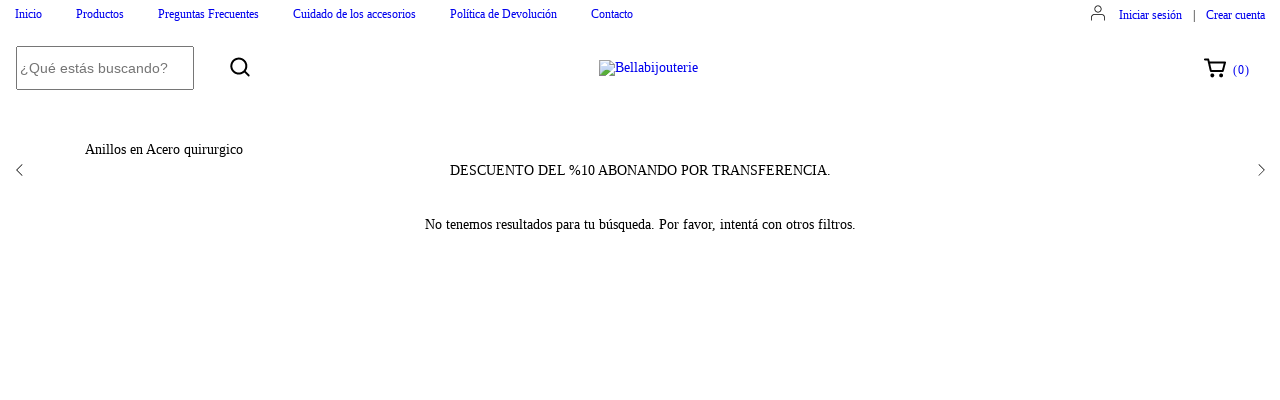

--- FILE ---
content_type: text/plain
request_url: https://www.google-analytics.com/j/collect?v=1&_v=j102&a=1910883323&t=pageview&_s=1&dl=https%3A%2F%2Fwww.bellabijouterie.com.ar%2Fanillos%2Fanillos-acero-quirurgico%2F%3FLetra%3DV%2520(18mm)&ul=en-us%40posix&dt=Anillos%20acero%20quirurgico&sr=1280x720&vp=1280x720&_u=aGBAgEIJAAAAACAMI~&jid=222817955&gjid=2055836202&cid=2030236335.1768860542&tid=UA-175560557-1&_gid=1996337018.1768860542&_slc=1&z=1422627594
body_size: -453
content:
2,cG-3D4N2GFXGE